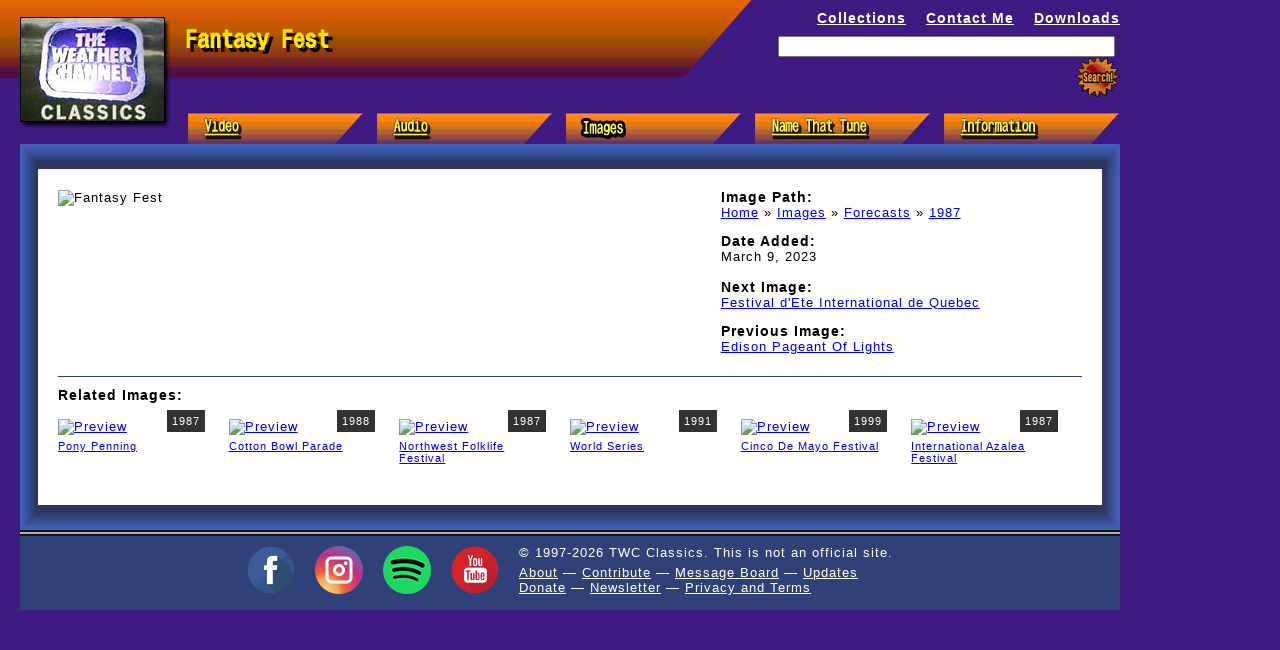

--- FILE ---
content_type: text/html; charset=UTF-8
request_url: https://twcclassics.com/view.php?file=fantasy-fest-87
body_size: 3393
content:
<!DOCTYPE html>
<html prefix="og:http://ogp.me/ns#">

<head>
<title>Fantasy Fest (1987) / Forecasts / TWC Classics</title>
<meta charset="UTF-8"/>
<meta name="viewport" content="width=device-width, initial-scale=1.0"/>
<meta name="verify-v1" content="ZhBTcvIp06uXyKeqA2y3WbzYwDAJDm7OLWQ0vS9KFj8="/>
<meta name="google-site-verification" content="ZlEPcSDUdcX5WDpoqASBbbcjmmSbfQOma6ckv0sd4xY"/>
<meta name="msvalidate.01" content="97003314674EAE4A517B874F47EBA18D"/>
<meta name="ahrefs-site-verification" content="43699ad626b5703eb0f4da572ad29565fc14486406b38d4692d7a57f7bc9a8f8"/>
<link rel="canonical" href="https://twcclassics.com/view.php?file=fantasy-fest-87"/><link rel="icon" href="/favicon.ico" type="image/x-icon"/>
<link rel="shortcut icon" href="/favicon.ico" type="image/x-icon"/>
<link rel="stylesheet" href="/global/css/screen16.php" type="text/css" media="screen"/>
<link rel="stylesheet" href="//cdn-images.mailchimp.com/embedcode/classic-10_7.css" type="text/css"/>
<link rel="stylesheet" href="https://cdnjs.cloudflare.com/ajax/libs/font-awesome/4.7.0/css/font-awesome.min.css" type="text/css"/>
<script type="application/ld+json">
{
    "@context": "https://schema.org",
    "@type": "Organization",
    "url": "https://twcclassics.com",
    "name": "TWC Classics",
    "logo": "https://twcclassics.com/global/images/logo.png",
    "sameAs": [
        "https://www.facebook.com/twcclassics",
        "https://www.facebook.com/groups/twcclassics/",
        "https://www.youtube.com/twcclassics"
    ]
}
</script>
<script type="text/javascript" async="async" data-noptimize="1" data-cfasync="false" src="//scripts.scriptwrapper.com/tags/e0192def-f62f-49f3-8d97-18ac45d40032.js"></script>
<meta name="robots" content="max-image-preview:large"/>
</head>

<body>
<div id="topLeft" style="background: url('/global/images/2016/sections/blank.png') no-repeat">
    <div id="logoWrapper">
        <div id="logo"><a href="/"><img src="/global/images/2016/logo.png" width="154" height="115" alt="TWC Classics home"/></a></div>
        <h1 id="videoTitle">Fantasy Fest</h1>    </div>
</div>
<div id="mobiletop">
    <a href="/" id="mobilelogo"><img src="/global/images/logo.png" width="320" height="86" alt="TWC Classics home"/></a>
    <div id="mobilenav">
        <a href="/audio/">Audio</a>
        <a href="/collections/">Collections</a>
        <a href="/contact.php">Contact Me</a>
        <a href="/downloads.html">Downloads</a>
        <a href="/">Home</a>
        <a href="/images/">Images</a>
        <a href="/information/">Information</a>
        <a href="/name-that-tune.html">Name That Tune</a>
        <a href="/privacy-and-terms.html">Privacy and Terms</a>
        <a href="/search.html">Search</a>
        <a href="/updates.php">Updates</a>
        <a href="/video/">Video</a>
    </div>
    <a href="javascript:void(0);" class="icon" onclick="getMobileNav()"><i class="fa fa-bars"></i></a>
</div>
<div id="topRight">
    <div id="topNav">
        <a href="/collections/">Collections</a><span>&nbsp;</span><a href="/contact.php">Contact Me</a><span>&nbsp;</span><a href="/downloads.html">Downloads</a>    </div>
    <div id="topSearch">
        <form action="https://search.freefind.com/find.html" method="get" accept-charset="utf-8">
        <input type="hidden" name="si" value="95717179"/>
        <input type="hidden" name="pid" value="r"/>
        <input type="hidden" name="n" value="0"/>
        <input type="hidden" name="_charset_" value=""/>
        <input type="hidden" name="bcd" value="&#247;"/>
        <input type="text" name="query" size="40"/>
        <span></span>
        <button type="submit" title="Search" id="search"></button>
        </form>            </div>
</div>
<div style="clear: left"></div>
<div id="mainNav">
    <div><a href="/video/"><img src="/global/images/2016/nav/video.png" width="180" height="36" alt="Video"/></a></div>
    <div><a href="/audio/"><img src="/global/images/2016/nav/audio.png" width="180" height="36" alt="Audio"/></a></div>
    <div><a href="/images/"><img src="/global/images/2016/nav/imagesa.png" width="180" height="36" alt="Images"/></a></div>
        <div><a href="/name-that-tune.html"><img src="/global/images/2016/nav/namethattune.png" width="180" height="36" alt="Name That Tune"/></a></div>
    <div><a href="/information/"><img src="/global/images/2016/nav/information.png" width="180" height="36" alt="Information"/></a></div>
</div>
<div style="clear: left"></div>
<div id="contentContainer">
    <table width="100%" cellpadding="0" cellspacing="0">
    <tr>
        <td id="boxTopLeft">&nbsp;</td><td id="boxTopMiddle">&nbsp;</td><td id="boxTopRight">&nbsp;</td>
    </tr>
    </table>
    <table width="100%" cellpadding="0" cellspacing="0">
    <tr>
        <td id="middleLeft" width="18">&nbsp;</td>
                <td id="content">
            <div id="contentWrapper">
                <!-- start content -->
                                
<div id="imageview" class="row">
    <div class="col-md-8">
        <div id="pageTitle" class="mobileTitle">
            <p><a href="/">Home</a> &raquo; <a href="/images/">Images</a> &raquo; <a href="/images/forecasts.html">Forecasts</a> &raquo; <a href="/images/forecasts-1987.html">1987</a></p>
            <h1>Fantasy Fest</h1>
        </div>
        <img src="https://twccfiles.com/updates/2023/03/09/fantasy%20fest%2087.jpg" width="640" height="480" alt="Fantasy Fest"/>
    </div>
    <div class="col-md-4">
                        <div class="mobileBlock">
            <h2>Image Path:</h2>
            <p><a href="/">Home</a> &raquo; <a href="/images/">Images</a> &raquo; <a href="/images/forecasts.html">Forecasts</a> &raquo; <a href="/images/forecasts-1987.html">1987</a></p>
        </div>
        <h2>Date Added:</h2> March 9, 2023        <br/><br/>
                <h2>Next Image:</h2>
        <p><a href="view.php?file=festival-dete-international-de-quebec87">Festival d&#039;Ete International de Quebec</a></p>
                        <h2>Previous Image:</h2>
        <p><a href="view.php?file=edison-pageant-of-lights87">Edison Pageant Of Lights</a></p>
            </div>
</div>
<hr/>
<div class="row" id="related">
    <h2>Related Images:</h2><br/>
    <div class="col-md-2" style="padding-right: 21px">
        <div class="yearContainer">
            <a href="view.php?file=pony-penning87"><img width="150" height="100" alt="Preview" src="https://twccfiles.com/updates/2016/11/15/thumbnails/pony%20penning87.jpg"/><span class="prevInfo">1987</span></a>
        </div>
        <p style="font-size: 11px;padding-top: 5px"><a href="view.php?file=pony-penning87">Pony Penning</a></p>
    </div><div class="col-md-2" style="padding-right: 21px">
        <div class="yearContainer">
            <a href="view.php?file=cotton-bowl-parade88"><img width="150" height="100" alt="Preview" src="https://twccfiles.com/updates/2023/02/23/thumbnails/cotton%20bowl%20parade88.jpg"/><span class="prevInfo">1988</span></a>
        </div>
        <p style="font-size: 11px;padding-top: 5px"><a href="view.php?file=cotton-bowl-parade88">Cotton Bowl Parade</a></p>
    </div><div class="col-md-2" style="padding-right: 21px">
        <div class="yearContainer">
            <a href="view.php?file=northwest-folklife-festival87"><img width="150" height="100" alt="Preview" src="https://twccfiles.com/updates/2026/01/08/thumbnails/northwest%20folklife%20festival87.jpg"/><span class="prevInfo">1987</span></a>
        </div>
        <p style="font-size: 11px;padding-top: 5px"><a href="view.php?file=northwest-folklife-festival87">Northwest Folklife Festival</a></p>
    </div><div class="col-md-2" style="padding-right: 21px">
        <div class="yearContainer">
            <a href="view.php?file=world-series91"><img width="150" height="100" alt="Preview" src="https://twccfiles.com/updates/2024/10/24/thumbnails/world%20series91.jpg"/><span class="prevInfo">1991</span></a>
        </div>
        <p style="font-size: 11px;padding-top: 5px"><a href="view.php?file=world-series91">World Series</a></p>
    </div><div class="col-md-2" style="padding-right: 21px">
        <div class="yearContainer">
            <a href="view.php?file=cinco-de-mayo-festival99"><img width="150" height="100" alt="Preview" src="https://twccfiles.com/updates/2019/12/12/thumbnails/cinco%20de%20mayo%20festival99.jpg"/><span class="prevInfo">1999</span></a>
        </div>
        <p style="font-size: 11px;padding-top: 5px"><a href="view.php?file=cinco-de-mayo-festival99">Cinco De Mayo Festival</a></p>
    </div><div class="col-md-2" style="padding-right: 21px">
        <div class="yearContainer">
            <a href="view.php?file=international-azalea-festival87"><img width="150" height="100" alt="Preview" src="https://twccfiles.com/updates/2023/07/20/thumbnails/international%20azalea%20festival87.jpg"/><span class="prevInfo">1987</span></a>
        </div>
        <p style="font-size: 11px;padding-top: 5px"><a href="view.php?file=international-azalea-festival87">International Azalea Festival</a></p>
    </div></div>

                <div style="clear: left"></div>
                <!-- end content -->
            </div>
        </td>        <td id="middleRight" width="18">&nbsp;</td>
    </tr>
    </table>
    <table width="100%" cellpadding="0" cellspacing="0">
    <tr>
        <td id="boxBotLeft">&nbsp;</td><td id="boxBotMiddle">&nbsp;</td><td id="boxBotRight">&nbsp;</td>
    </tr>
    </table>
</div>
<div id="footer">
    <table cellpadding="0" cellspacing="0" align="center">
    <tr>
        <td class="social hidden-xs">
            <a href="https://www.facebook.com/twcclassics" target="_blank"><img src="/global/images/2016/facebook.png" width="48" height="48" alt="Facebook page"/></a>
        </td>
        <td class="social hidden-xs">
            <a href="https://www.instagram.com/twcclassics/" target="_blank"><img src="/global/images/2016/instagram.png" width="48" height="48" alt="Instagram profile"/></a>
        </td>
        <td class="social hidden-xs">
            <a href="https://open.spotify.com/playlist/10mnR5pfVYpsJ38pW6peSG?si=329f721dbdfb4d43" target="_blank"><img src="/global/images/2016/spotify.png" width="48" height="48" alt="Spotify playlist"/></a>
        </td>
        <td class="social hidden-xs">
            <a href="https://www.youtube.com/twcclassics?sub_confirmation=1" target="_blank"><img src="/global/images/2016/youtube.png" width="48" height="48" alt="YouTube channel"/></a>
        </td>
        <td align="left">
            &copy; 1997-2026 TWC Classics. This is not an official site.
            <div>
                <a href="/about.html">About</a> &mdash; <a href="/contribute.html">Contribute</a> &mdash;
                <a href="https://twctodayforums.com/forums/" target="_blank">Message Board</a> &mdash; <a href="/updates.php">Updates</a><br/>
                <a href="/donate.html">Donate</a> &mdash; <a href="/newsletter.html">Newsletter</a> &mdash; <a href="/privacy-and-terms.html">Privacy and Terms</a>
            </div>
        </td>
    </tr>
    </table>
</div>
<script src="/global/js/scripts.php"></script>
<script>
  (function(i,s,o,g,r,a,m){i['GoogleAnalyticsObject']=r;i[r]=i[r]||function(){
  (i[r].q=i[r].q||[]).push(arguments)},i[r].l=1*new Date();a=s.createElement(o),
  m=s.getElementsByTagName(o)[0];a.async=1;a.src=g;m.parentNode.insertBefore(a,m)
  })(window,document,'script','https://www.google-analytics.com/analytics.js','ga');

  ga('create', 'UA-1258970-1', 'auto');
  ga('send', 'pageview');
</script>
<script data-grow-initializer="">!(function(){window.growMe||((window.growMe=function(e){window.growMe._.push(e);}),(window.growMe._=[]));var e=document.createElement("script");(e.type="text/javascript"),(e.src="https://faves.grow.me/main.js"),(e.defer=!0),e.setAttribute("data-grow-faves-site-id","U2l0ZTplMDE5MmRlZi1mNjJmLTQ5ZjMtOGQ5Ny0xOGFjNDVkNDAwMzI=");var t=document.getElementsByTagName("script")[0];t.parentNode.insertBefore(e,t);})();</script>
</body>

</html>